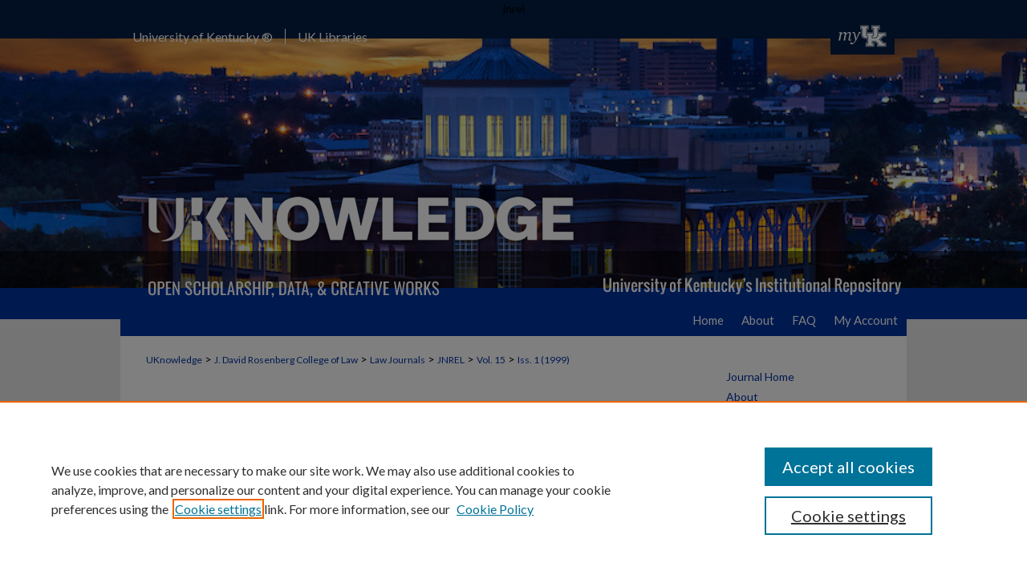

--- FILE ---
content_type: text/html; charset=UTF-8
request_url: https://uknowledge.uky.edu/jnrel/vol15/iss1/5/
body_size: 7453
content:

<!DOCTYPE html>
<html lang="en">
<head><!-- inj yui3-seed: --><script type='text/javascript' src='//cdnjs.cloudflare.com/ajax/libs/yui/3.6.0/yui/yui-min.js'></script><script type='text/javascript' src='//ajax.googleapis.com/ajax/libs/jquery/1.10.2/jquery.min.js'></script><!-- Adobe Analytics --><script type='text/javascript' src='https://assets.adobedtm.com/4a848ae9611a/d0e96722185b/launch-d525bb0064d8.min.js'></script><script type='text/javascript' src=/assets/nr_browser_production.js></script>

<!-- def.1 -->
<meta charset="utf-8">
<meta name="viewport" content="width=device-width">
<title>
"Quandary or Quest: Problems of Developing Coalbed Methane as an Energy" by Kathy Jean Flaherty
</title>


<!-- FILE article_meta-tags.inc --><!-- FILE: /srv/sequoia/main/data/assets/site/article_meta-tags.inc -->
<meta itemprop="name" content="Quandary or Quest: Problems of Developing Coalbed Methane as an Energy Resource">
<meta property="og:title" content="Quandary or Quest: Problems of Developing Coalbed Methane as an Energy Resource">
<meta name="twitter:title" content="Quandary or Quest: Problems of Developing Coalbed Methane as an Energy Resource">
<meta property="article:author" content="Kathy Jean Flaherty">
<meta name="author" content="Kathy Jean Flaherty">
<meta name="robots" content="noodp, noydir">
<meta name="description" content="By Kathy Jean Flaherty, Published on 04/26/21">
<meta itemprop="description" content="By Kathy Jean Flaherty, Published on 04/26/21">
<meta name="twitter:description" content="By Kathy Jean Flaherty, Published on 04/26/21">
<meta property="og:description" content="By Kathy Jean Flaherty, Published on 04/26/21">
<meta name="bepress_citation_journal_title" content="Journal of Natural Resources &amp; Environmental Law">
<meta name="bepress_citation_firstpage" content="5">
<meta name="bepress_citation_author" content="Flaherty, Kathy Jean">
<meta name="bepress_citation_author_institution" content="Pennsylvania Geological Survey">
<meta name="bepress_citation_title" content="Quandary or Quest: Problems of Developing Coalbed Methane as an Energy Resource">
<meta name="bepress_citation_date" content="1999">
<meta name="bepress_citation_volume" content="15">
<meta name="bepress_citation_issue" content="1">
<!-- FILE: /srv/sequoia/main/data/assets/site/ir_download_link.inc -->
<!-- FILE: /srv/sequoia/main/data/assets/site/article_meta-tags.inc (cont) -->
<meta name="bepress_citation_pdf_url" content="https://uknowledge.uky.edu/cgi/viewcontent.cgi?article=1285&amp;context=jnrel">
<meta name="bepress_citation_abstract_html_url" content="https://uknowledge.uky.edu/jnrel/vol15/iss1/5">
<meta name="bepress_citation_issn" content="1070-4833">
<meta name="bepress_citation_online_date" content="2021/4/26">
<meta name="viewport" content="width=device-width">
<!-- Additional Twitter data -->
<meta name="twitter:card" content="summary">
<!-- Additional Open Graph data -->
<meta property="og:type" content="article">
<meta property="og:url" content="https://uknowledge.uky.edu/jnrel/vol15/iss1/5">
<meta property="og:site_name" content="UKnowledge">




<!-- FILE: article_meta-tags.inc (cont) -->
<meta name="bepress_is_article_cover_page" content="1">


<!-- sh.1 -->
jnrel<link rel="stylesheet" href="/jnrel/ir-journal-style.css" type="text/css" media="screen">
<link rel="alternate" type="application/rss+xml" title="Journal of Natural Resources & Environmental Law Newsfeed" href="/jnrel/recent.rss">
<link rel="shortcut icon" href="/favicon.ico" type="image/x-icon">
<link type="text/css" rel="stylesheet" href="/assets/floatbox/floatbox.css">
<link rel="stylesheet" href="/ir-print.css" type="text/css" media="print">
<!--[if IE]>
<link rel="stylesheet" href="/ir-ie.css" type="text/css" media="screen">
<![endif]-->

<!-- JS -->
<script type="text/javascript" src="/assets/jsUtilities.js"></script>
<script type="text/javascript" src="/assets/footnoteLinks.js"></script>

<!-- end sh.1 -->




<script type="text/javascript">var pageData = {"page":{"environment":"prod","productName":"bpdg","language":"en","name":"ir_journal:volume:issue:article","businessUnit":"els:rp:st"},"visitor":{}};</script>

</head>
<body >
<!-- FILE /srv/sequoia/main/data/assets/site/ir_journal/header.pregen -->
	<!-- FILE: /srv/sequoia/main/data/assets/site/ir_journal/header_inherit.inc --><div id="jnrel">
	
    		<!-- FILE: /srv/sequoia/main/data/uknowledge.uky.edu/assets/header.pregen --><!-- FILE: /srv/sequoia/main/data/assets/site/mobile_nav.inc --><!--[if !IE]>-->
<script src="/assets/scripts/dc-mobile/dc-responsive-nav.js"></script>

<header id="mobile-nav" class="nav-down device-fixed-height" style="visibility: hidden;">
  
  
  <nav class="nav-collapse">
    <ul>
      <li class="menu-item active device-fixed-width"><a href="https://uknowledge.uky.edu" title="Home" data-scroll >Home</a></li>
      <li class="menu-item device-fixed-width"><a href="https://uknowledge.uky.edu/do/search/advanced/" title="Search" data-scroll ><i class="icon-search"></i> Search</a></li>
      <li class="menu-item device-fixed-width"><a href="https://uknowledge.uky.edu/communities.html" title="Browse" data-scroll >Browse Collections</a></li>
      <li class="menu-item device-fixed-width"><a href="/cgi/myaccount.cgi?context=" title="My Account" data-scroll >My Account</a></li>
      <li class="menu-item device-fixed-width"><a href="https://uknowledge.uky.edu/about.html" title="About" data-scroll >About</a></li>
      <li class="menu-item device-fixed-width"><a href="https://network.bepress.com" title="Digital Commons Network" data-scroll ><img width="16" height="16" alt="DC Network" style="vertical-align:top;" src="/assets/md5images/8e240588cf8cd3a028768d4294acd7d3.png"> Digital Commons Network™</a></li>
    </ul>
  </nav>
</header>

<script src="/assets/scripts/dc-mobile/dc-mobile-nav.js"></script>
<!--<![endif]-->
<!-- FILE: /srv/sequoia/main/data/uknowledge.uky.edu/assets/header.pregen (cont) -->



<div id="uky">
	<div id="container">
		<a href="#main" class="skiplink" accesskey="2" >Skip to main content</a>

			
		<div id="topnav"><!-- FILE: /srv/sequoia/main/data/uknowledge.uky.edu/assets/top-nav.inc --><a href="http://www.uky.edu/" >
  University of Kentucky &reg; 
</a>

<a href="https://libraries.uky.edu/" >
  UK Libraries 
</a>

<a href="https://uknowledge.uky.edu" class="myuk" >
  <img alt="My UK" width='80' height='46' src="/assets/md5images/8240ad9ef8dd889de9c0c07e0213df4c.gif">
</a><!-- FILE: /srv/sequoia/main/data/uknowledge.uky.edu/assets/header.pregen (cont) --></div>		
			<div id="header" role="banner">
				<a href="https://uknowledge.uky.edu" id="banner_link" title="UKnowledge" >
					<img id="banner_image" alt="UKnowledge" width='980' height='311' src="/assets/md5images/1c8a69d27e52d930067a960b7ddea4a1.png">
				</a>	
				
			</div>
					
			<div id="navigation">
				<!-- FILE: /srv/sequoia/main/data/assets/site/ir_navigation.inc -->

<div id="tabs" role="navigation" aria-label="Main"><ul><li id="tabfour"><a href="https://uknowledge.uky.edu" title="Home" ><span>Home</span></a></li><li id="tabthree"><a href="https://uknowledge.uky.edu/about.html" title="About" ><span>About</span></a></li><li id="tabtwo"><a href="https://uknowledge.uky.edu/faq.html" title="FAQ" ><span>FAQ</span></a></li><li id="tabone"><a href="https://uknowledge.uky.edu/cgi/myaccount.cgi?context=" title="My Account" ><span>My Account</span></a></li></ul></div>

<!-- FILE: /srv/sequoia/main/data/uknowledge.uky.edu/assets/header.pregen (cont) -->
			</div>
		

		<div id="wrapper">
			<div id="content">
				<div id="main" class="text" role="main">
<!-- FILE: /srv/sequoia/main/data/assets/site/ir_journal/header_inherit.inc (cont) -->
    

<!-- FILE: /srv/sequoia/main/data/uknowledge.uky.edu/assets/ir_journal/ir_breadcrumb.inc --><ul id="pager"><li>&nbsp;</li> <li>&nbsp;</li> </ul><div class="crumbs"><p>



<a href="https://uknowledge.uky.edu" class="ignore" >UKnowledge</a>

 &gt; <a href="https://uknowledge.uky.edu/law" class="ignore" >J. David Rosenberg College of Law</a>

 &gt; <a href="https://uknowledge.uky.edu/law_journals" class="ignore" >Law Journals</a>

 &gt; <a href="https://uknowledge.uky.edu/jnrel" class="ignore" >JNREL</a>

 &gt; <a href="https://uknowledge.uky.edu/jnrel/vol15" class="ignore" >Vol. 15</a>

 &gt; <a href="https://uknowledge.uky.edu/jnrel/vol15/iss1" class="ignore" >Iss. 1 (1999)</a>


</p></div>

<div class="clear">&nbsp;</div><!-- FILE: /srv/sequoia/main/data/assets/site/ir_journal/header_inherit.inc (cont) -->


	<!-- FILE: /srv/sequoia/main/data/assets/site/ir_journal/journal_title_inherit.inc -->
<h1 class="inherit-title">
	<a href="https://uknowledge.uky.edu/jnrel" title="Journal of Natural Resources & Environmental Law" >
			Journal of Natural Resources & Environmental Law
	</a>
</h1>
<!-- FILE: /srv/sequoia/main/data/assets/site/ir_journal/header_inherit.inc (cont) -->



	<!-- FILE: /srv/sequoia/main/data/assets/site/ir_journal/volume/issue/ir_journal_logo.inc -->





 





<!-- FILE: /srv/sequoia/main/data/assets/site/ir_journal/header_inherit.inc (cont) -->
<!-- FILE: /srv/sequoia/main/data/assets/site/ir_journal/header.pregen (cont) -->


<script type="text/javascript" src="/assets/floatbox/floatbox.js"></script>
<!-- FILE: /srv/sequoia/main/data/assets/site/ir_journal/article_info.inc --><!-- FILE: /srv/sequoia/main/data/assets/site/openurl.inc -->
<!-- FILE: /srv/sequoia/main/data/assets/site/ir_journal/article_info.inc (cont) -->
<!-- FILE: /srv/sequoia/main/data/assets/site/ir_download_link.inc -->
<!-- FILE: /srv/sequoia/main/data/assets/site/ir_journal/article_info.inc (cont) -->
<!-- FILE: /srv/sequoia/main/data/assets/site/ir_journal/ir_article_header.inc --><div id="sub">
<div id="alpha"><!-- FILE: /srv/sequoia/main/data/assets/site/ir_journal/article_info.inc (cont) --><div id='title' class='element'>
<h1><a href='https://uknowledge.uky.edu/cgi/viewcontent.cgi?article=1285&amp;context=jnrel'>Quandary or Quest: Problems of Developing Coalbed Methane as an Energy Resource</a></h1>
</div>
<div class='clear'></div>
<div id='authors' class='element'>
<h2 class='visually-hidden'>Authors</h2>
<p class="author"><a href='https://uknowledge.uky.edu/do/search/?q=author%3A%22Kathy%20Jean%20Flaherty%22&start=0&context=1674591'><strong>Kathy Jean Flaherty</strong>, <em>Pennsylvania Geological Survey</em></a><br />
</p></div>
<div class='clear'></div>
<div id='recommended_citation' class='element'>
<h2 class='field-heading'>Recommended Citation</h2>
<!-- FILE: /srv/sequoia/main/data/assets/site/ir_journal/ir_citation.inc -->
<p class="citation">
Flaherty, Kathy Jean
(1999)
"Quandary or Quest: Problems of Developing Coalbed Methane as an Energy Resource,"
<em>Journal of Natural Resources &amp; Environmental Law</em>: Vol. 15:
Iss.
1, Article 5.
<br>
Available at:
https://uknowledge.uky.edu/jnrel/vol15/iss1/5</p>
<!-- FILE: /srv/sequoia/main/data/assets/site/ir_journal/article_info.inc (cont) --></div>
<div class='clear'></div>
</div>
    </div>
    <div id='beta_7-3'>
<!-- FILE: /srv/sequoia/main/data/assets/site/info_box_7_3.inc --><!-- FILE: /srv/sequoia/main/data/assets/site/openurl.inc -->
<!-- FILE: /srv/sequoia/main/data/assets/site/info_box_7_3.inc (cont) -->
<!-- FILE: /srv/sequoia/main/data/assets/site/ir_download_link.inc -->
<!-- FILE: /srv/sequoia/main/data/assets/site/info_box_7_3.inc (cont) -->
	<!-- FILE: /srv/sequoia/main/data/assets/site/info_box_download_button.inc --><div class="aside download-button">
      <a id="pdf" class="btn" href="https://uknowledge.uky.edu/cgi/viewcontent.cgi?article=1285&amp;context=jnrel" title="PDF (1.7&nbsp;MB) opens in new window" target="_blank" > 
    	<i class="icon-download-alt" aria-hidden="true"></i>
        Download
      </a>
</div>
<!-- FILE: /srv/sequoia/main/data/assets/site/info_box_7_3.inc (cont) -->
	<!-- FILE: /srv/sequoia/main/data/assets/site/info_box_embargo.inc -->
<!-- FILE: /srv/sequoia/main/data/assets/site/info_box_7_3.inc (cont) -->
<!-- FILE: /srv/sequoia/main/data/uknowledge.uky.edu/assets/ir_journal/info_box_custom_upper.inc -->
<!-- FILE: /srv/sequoia/main/data/assets/site/info_box_7_3.inc (cont) -->
<!-- FILE: /srv/sequoia/main/data/assets/site/info_box_openurl.inc -->
<!-- FILE: /srv/sequoia/main/data/assets/site/info_box_7_3.inc (cont) -->
<!-- FILE: /srv/sequoia/main/data/assets/site/info_box_article_metrics.inc -->
<div id="article-stats" class="aside hidden">
    <p class="article-downloads-wrapper hidden"><span id="article-downloads"></span> DOWNLOADS</p>
    <p class="article-stats-date hidden">Since April 26, 2021</p>
    <p class="article-plum-metrics">
        <a href="https://plu.mx/plum/a/?repo_url=https://uknowledge.uky.edu/jnrel/vol15/iss1/5" class="plumx-plum-print-popup plum-bigben-theme" data-badge="true" data-hide-when-empty="true" ></a>
    </p>
</div>
<script type="text/javascript" src="//cdn.plu.mx/widget-popup.js"></script>
<!-- Article Download Counts -->
<script type="text/javascript" src="/assets/scripts/article-downloads.pack.js"></script>
<script type="text/javascript">
    insertDownloads(22665867);
</script>
<!-- Add border to Plum badge & download counts when visible -->
<script>
// bind to event when PlumX widget loads
jQuery('body').bind('plum:widget-load', function(e){
// if Plum badge is visible
  if (jQuery('.PlumX-Popup').length) {
// remove 'hidden' class
  jQuery('#article-stats').removeClass('hidden');
  jQuery('.article-stats-date').addClass('plum-border');
  }
});
// bind to event when page loads
jQuery(window).bind('load',function(e){
// if DC downloads are visible
  if (jQuery('#article-downloads').text().length > 0) {
// add border to aside
  jQuery('#article-stats').removeClass('hidden');
  }
});
</script>
<!-- Adobe Analytics: Download Click Tracker -->
<script>
$(function() {
  // Download button click event tracker for PDFs
  $(".aside.download-button").on("click", "a#pdf", function(event) {
    pageDataTracker.trackEvent('navigationClick', {
      link: {
          location: 'aside download-button',
          name: 'pdf'
      }
    });
  });
  // Download button click event tracker for native files
  $(".aside.download-button").on("click", "a#native", function(event) {
    pageDataTracker.trackEvent('navigationClick', {
        link: {
            location: 'aside download-button',
            name: 'native'
        }
     });
  });
});
</script>
<!-- FILE: /srv/sequoia/main/data/assets/site/info_box_7_3.inc (cont) -->
	<!-- FILE: /srv/sequoia/main/data/assets/site/info_box_disciplines.inc -->
	<div id="beta-disciplines" class="aside">
		<h4>Included in</h4>
	<p>
					<a href="https://network.bepress.com/hgg/discipline/863" title="Natural Resources Law Commons" >Natural Resources Law Commons</a>, 
					<a href="https://network.bepress.com/hgg/discipline/864" title="Oil, Gas, and Mineral Law Commons" >Oil, Gas, and Mineral Law Commons</a>
	</p>
	</div>
<!-- FILE: /srv/sequoia/main/data/assets/site/info_box_7_3.inc (cont) -->
<!-- FILE: /srv/sequoia/main/data/assets/site/bookmark_widget.inc -->
<div id="share" class="aside">
<h2>Share</h2>
	<div class="a2a_kit a2a_kit_size_24 a2a_default_style">
    	<a class="a2a_button_facebook"></a>
    	<a class="a2a_button_linkedin"></a>
		<a class="a2a_button_whatsapp"></a>
		<a class="a2a_button_email"></a>
    	<a class="a2a_dd"></a>
    	<script async src="https://static.addtoany.com/menu/page.js"></script>
	</div>
</div>
<!-- FILE: /srv/sequoia/main/data/assets/site/info_box_7_3.inc (cont) -->
<!-- FILE: /srv/sequoia/main/data/assets/site/info_box_geolocate.inc --><!-- FILE: /srv/sequoia/main/data/assets/site/ir_geolocate_enabled_and_displayed.inc -->
<!-- FILE: /srv/sequoia/main/data/assets/site/info_box_geolocate.inc (cont) -->
<!-- FILE: /srv/sequoia/main/data/assets/site/info_box_7_3.inc (cont) -->
	<!-- FILE: /srv/sequoia/main/data/assets/site/zotero_coins.inc -->
<span class="Z3988" title="ctx_ver=Z39.88-2004&amp;rft_val_fmt=info%3Aofi%2Ffmt%3Akev%3Amtx%3Ajournal&amp;rft_id=https%3A%2F%2Fuknowledge.uky.edu%2Fjnrel%2Fvol15%2Fiss1%2F5&amp;rft.atitle=Quandary%20or%20Quest%3A%20Problems%20of%20Developing%20Coalbed%20Methane%20as%20an%20Energy%20Resource&amp;rft.aufirst=Kathy&amp;rft.aulast=Flaherty&amp;rft.jtitle=Journal%20of%20Natural%20Resources%20%26%20Environmental%20Law&amp;rft.volume=15&amp;rft.issue=1&amp;rft.issn=1070-4833&amp;rft.date=2021-04-26">COinS</span>
<!-- FILE: /srv/sequoia/main/data/assets/site/info_box_7_3.inc (cont) -->
<!-- FILE: /srv/sequoia/main/data/assets/site/info_box_custom_lower.inc -->
<!-- FILE: /srv/sequoia/main/data/assets/site/info_box_7_3.inc (cont) -->
<!-- FILE: /srv/sequoia/main/data/assets/site/ir_journal/article_info.inc (cont) --></div>
<div class='clear'>&nbsp;</div>
<!-- FILE: /srv/sequoia/main/data/assets/site/ir_article_custom_fields.inc -->
<!-- FILE: /srv/sequoia/main/data/assets/site/ir_journal/article_info.inc (cont) -->
	<!-- FILE: /srv/sequoia/main/data/assets/site/ir_display_pdf.inc -->
<div class='clear'>&nbsp;</div>
<div id="display-pdf">
   <object type='application/pdf' data='https://uknowledge.uky.edu/cgi/viewcontent.cgi?article=1285&amp;context=jnrel#toolbar=0&amp;navpanes=0&amp;scrollbar=1' width='660' height='460'>
      <div id="message">
<p>To view the content in your browser, please <a href="https://get.adobe.com/reader/" title="Adobe - Adobe Reader download" >download Adobe Reader</a> or, alternately, <br>
you may <a href="https://uknowledge.uky.edu/cgi/viewcontent.cgi?article=1285&amp;context=jnrel" >Download</a> the file to your hard drive.</p>
 <p> NOTE: The latest versions of Adobe Reader do not support viewing <acronym title="Portable Document Format">PDF</acronym> files within Firefox on Mac OS and if you are using a modern (Intel) Mac, there is no official plugin for viewing <acronym title="Portable Document Format">PDF</acronym> files within the browser window.  </p>
   </object>
</div>
<div class='clear'>&nbsp;</div>
<!-- FILE: /srv/sequoia/main/data/assets/site/ir_journal/article_info.inc (cont) -->
<!-- FILE: /srv/sequoia/main/data/assets/site/ir_journal/volume/issue/article/index.html (cont) --> 

<!-- FILE /srv/sequoia/main/data/assets/site/ir_journal/footer.pregen -->
	<!-- FILE: /srv/sequoia/main/data/assets/site/ir_journal/footer_inherit_7_8.inc -->					</div>

	<div class="verticalalign">&nbsp;</div>
	<div class="clear">&nbsp;</div>

				</div>

					<div id="sidebar">
						<!-- FILE: /srv/sequoia/main/data/assets/site/ir_journal/ir_journal_sidebar_7_8.inc -->

	<!-- FILE: /srv/sequoia/main/data/assets/site/ir_journal/ir_journal_sidebar_links_7_8.inc --><ul class="sb-custom-journal">
	<li class="sb-home">
		<a href="https://uknowledge.uky.edu/jnrel" title="Journal of Natural Resources & Environmental Law" accesskey="1" >
				Journal Home
		</a>
	</li>
		<li class="sb-about">
			<a href="https://uknowledge.uky.edu/jnrel/about.html" >
				About
			</a>
		</li>
</ul><!-- FILE: /srv/sequoia/main/data/assets/site/ir_journal/ir_journal_sidebar_7_8.inc (cont) -->
		<!-- FILE: /srv/sequoia/main/data/assets/site/urc_badge.inc -->
<!-- FILE: /srv/sequoia/main/data/assets/site/ir_journal/ir_journal_sidebar_7_8.inc (cont) -->
	<!-- FILE: /srv/sequoia/main/data/assets/site/ir_journal/ir_journal_navcontainer_7_8.inc --><div id="navcontainer">
	<ul id="navlist">
			<li class="sb-rss">
				<a href="https://uknowledge.uky.edu/jnrel/announcements.html" title="Receive notifications of new content" >
					Receive Email Notices or RSS
				</a>
			</li>
	</ul>
<!-- FILE: /srv/sequoia/main/data/assets/site/ir_journal/ir_journal_special_issue_7_8.inc -->
<!-- FILE: /srv/sequoia/main/data/assets/site/ir_journal/ir_journal_navcontainer_7_8.inc (cont) -->
</div><!-- FILE: /srv/sequoia/main/data/assets/site/ir_journal/ir_journal_sidebar_7_8.inc (cont) -->
	<!-- FILE: /srv/sequoia/main/data/assets/site/ir_journal/ir_journal_sidebar_search_7_8.inc --><div class="sidebar-search">
	<form method="post" action="https://uknowledge.uky.edu/cgi/redirect.cgi" id="browse">
		<label for="url">
			Select an issue:
		</label>
			<br>
		<!-- FILE: /srv/sequoia/main/data/assets/site/ir_journal/ir_journal_volume_issue_popup_7_8.inc --><div>
	<span class="border">
								<select name="url" id="url">
							<option value="https://uknowledge.uky.edu/jnrel/all_issues.html">
								All Issues
							</option>
										<option value="https://uknowledge.uky.edu/jnrel/vol17/iss2">
											Vol. 17, 
											Iss. 2
										</option>
										<option value="https://uknowledge.uky.edu/jnrel/vol17/iss1">
											Vol. 17, 
											Iss. 1
										</option>
										<option value="https://uknowledge.uky.edu/jnrel/vol16/iss2">
											Vol. 16, 
											Iss. 2
										</option>
										<option value="https://uknowledge.uky.edu/jnrel/vol16/iss1">
											Vol. 16, 
											Iss. 1
										</option>
										<option value="https://uknowledge.uky.edu/jnrel/vol15/iss2">
											Vol. 15, 
											Iss. 2
										</option>
										<option value="https://uknowledge.uky.edu/jnrel/vol15/iss1">
											Vol. 15, 
											Iss. 1
										</option>
										<option value="https://uknowledge.uky.edu/jnrel/vol14/iss2">
											Vol. 14, 
											Iss. 2
										</option>
										<option value="https://uknowledge.uky.edu/jnrel/vol14/iss1">
											Vol. 14, 
											Iss. 1
										</option>
										<option value="https://uknowledge.uky.edu/jnrel/vol13/iss2">
											Vol. 13, 
											Iss. 2
										</option>
										<option value="https://uknowledge.uky.edu/jnrel/vol13/iss1">
											Vol. 13, 
											Iss. 1
										</option>
										<option value="https://uknowledge.uky.edu/jnrel/vol12/iss2">
											Vol. 12, 
											Iss. 2
										</option>
										<option value="https://uknowledge.uky.edu/jnrel/vol12/iss1">
											Vol. 12, 
											Iss. 1
										</option>
										<option value="https://uknowledge.uky.edu/jnrel/vol11/iss2">
											Vol. 11, 
											Iss. 2
										</option>
										<option value="https://uknowledge.uky.edu/jnrel/vol11/iss1">
											Vol. 11, 
											Iss. 1
										</option>
										<option value="https://uknowledge.uky.edu/jnrel/vol10/iss2">
											Vol. 10, 
											Iss. 2
										</option>
										<option value="https://uknowledge.uky.edu/jnrel/vol10/iss1">
											Vol. 10, 
											Iss. 1
										</option>
										<option value="https://uknowledge.uky.edu/jnrel/vol9/iss2">
											Vol. 9, 
											Iss. 2
										</option>
										<option value="https://uknowledge.uky.edu/jnrel/vol9/iss1">
											Vol. 9, 
											Iss. 1
										</option>
										<option value="https://uknowledge.uky.edu/jnrel/vol8/iss2">
											Vol. 8, 
											Iss. 2
										</option>
										<option value="https://uknowledge.uky.edu/jnrel/vol8/iss1">
											Vol. 8, 
											Iss. 1
										</option>
										<option value="https://uknowledge.uky.edu/jnrel/vol7/iss2">
											Vol. 7, 
											Iss. 2
										</option>
										<option value="https://uknowledge.uky.edu/jnrel/vol7/iss1">
											Vol. 7, 
											Iss. 1
										</option>
										<option value="https://uknowledge.uky.edu/jnrel/vol6/iss2">
											Vol. 6, 
											Iss. 2
										</option>
										<option value="https://uknowledge.uky.edu/jnrel/vol6/iss1">
											Vol. 6, 
											Iss. 1
										</option>
										<option value="https://uknowledge.uky.edu/jnrel/vol5/iss3">
											Vol. 5, 
											Iss. 3
										</option>
										<option value="https://uknowledge.uky.edu/jnrel/vol5/iss2">
											Vol. 5, 
											Iss. 2
										</option>
										<option value="https://uknowledge.uky.edu/jnrel/vol5/iss1">
											Vol. 5, 
											Iss. 1
										</option>
										<option value="https://uknowledge.uky.edu/jnrel/vol4/iss2">
											Vol. 4, 
											Iss. 2
										</option>
										<option value="https://uknowledge.uky.edu/jnrel/vol4/iss1">
											Vol. 4, 
											Iss. 1
										</option>
										<option value="https://uknowledge.uky.edu/jnrel/vol3/iss2">
											Vol. 3, 
											Iss. 2
										</option>
										<option value="https://uknowledge.uky.edu/jnrel/vol3/iss1">
											Vol. 3, 
											Iss. 1
										</option>
										<option value="https://uknowledge.uky.edu/jnrel/vol2/iss2">
											Vol. 2, 
											Iss. 2
										</option>
										<option value="https://uknowledge.uky.edu/jnrel/vol2/iss1">
											Vol. 2, 
											Iss. 1
										</option>
										<option value="https://uknowledge.uky.edu/jnrel/vol1/iss2">
											Vol. 1, 
											Iss. 2
										</option>
										<option value="https://uknowledge.uky.edu/jnrel/vol1/iss1">
											Vol. 1, 
											Iss. 1
										</option>
						</select>
		<input type="submit" value="Browse" class="searchbutton" style="font-size:11px;">
	</span>
</div>
<!-- FILE: /srv/sequoia/main/data/assets/site/ir_journal/ir_journal_sidebar_search_7_8.inc (cont) -->
			<div style="clear:left;">&nbsp;</div>
	</form>
	<!-- FILE: /srv/sequoia/main/data/assets/site/ir_sidebar_search_7_8.inc --><h2>Search</h2>
<form method='get' action='https://uknowledge.uky.edu/do/search/' id="sidebar-search">
	<label for="search" accesskey="4">
		Enter search terms:
	</label>
		<div>
			<span class="border">
				<input type="text" name='q' class="search" id="search">
			</span> 
			<input type="submit" value="Search" class="searchbutton" style="font-size:11px;">
		</div>
	<label for="context">
		Select context to search:
	</label> 
		<div>
			<span class="border">
				<select name="fq" id="context">
						<option value='virtual_ancestor_link:"https://uknowledge.uky.edu/jnrel"'>in this journal</option>
					<option value='virtual_ancestor_link:"https://uknowledge.uky.edu"'>in this repository</option>
					<option value='virtual_ancestor_link:"http:/"'>across all repositories</option>
				</select>
			</span>
		</div>
</form>
<p class="advanced">
		<a href="https://uknowledge.uky.edu/do/search/advanced/?fq=virtual_ancestor_link:%22https://uknowledge.uky.edu/jnrel%22" >
			Advanced Search
		</a>
</p>
<!-- FILE: /srv/sequoia/main/data/assets/site/ir_journal/ir_journal_sidebar_search_7_8.inc (cont) -->
</div>
<!-- FILE: /srv/sequoia/main/data/assets/site/ir_journal/ir_journal_sidebar_7_8.inc (cont) -->
	<!-- FILE: /srv/sequoia/main/data/assets/site/ir_journal/ir_journal_issn_7_8.inc -->
	<div id="issn">
		<p class="sb-issn">ISSN: 1070-4833</p>
	</div>
	<div class="clear">&nbsp;</div>
<!-- FILE: /srv/sequoia/main/data/assets/site/ir_journal/ir_journal_sidebar_7_8.inc (cont) -->
	<!-- FILE: /srv/sequoia/main/data/assets/site/ir_journal/ir_journal_custom_lower_7_8.inc --><!-- FILE: /srv/sequoia/main/data/assets/site/ir_journal/ir_journal_sidebar_7_8.inc (cont) -->
	<!-- FILE: /srv/sequoia/main/data/assets/site/ir_journal/ir_custom_sidebar_images.inc --><!-- FILE: /srv/sequoia/main/data/assets/site/ir_journal/ir_journal_sidebar_7_8.inc (cont) -->
	<!-- FILE: /srv/sequoia/main/data/uknowledge.uky.edu/assets/ir_sidebar_geolocate.inc -->
<!-- FILE: /srv/sequoia/main/data/assets/site/ir_journal/ir_journal_sidebar_7_8.inc (cont) -->
	<!-- FILE: /srv/sequoia/main/data/assets/site/ir_journal/ir_journal_custom_lowest_7_8.inc --><!-- FILE: /srv/sequoia/main/data/assets/site/ir_journal/ir_journal_sidebar_7_8.inc (cont) -->

<!-- FILE: /srv/sequoia/main/data/assets/site/ir_journal/footer_inherit_7_8.inc (cont) -->
							<div class="verticalalign">&nbsp;</div>
					</div>

			</div>

			
				<!-- FILE: /srv/sequoia/main/data/uknowledge.uky.edu/assets/ir_footer_content.inc --><div id="footer">
	
	
	<!-- FILE: /srv/sequoia/main/data/assets/site/ir_bepress_logo.inc --><div id="bepress">

<a href="https://www.elsevier.com/solutions/digital-commons" title="Elsevier - Digital Commons" >
	<em>Elsevier - Digital Commons</em>
</a>

</div>
<!-- FILE: /srv/sequoia/main/data/uknowledge.uky.edu/assets/ir_footer_content.inc (cont) -->
		<p>
			<a href="https://uknowledge.uky.edu" title="Home page" accesskey="1" >
					Home
			</a> | 
			<a href="https://uknowledge.uky.edu/about.html" title="About" >
					About
			</a> | 
			<a href="https://uknowledge.uky.edu/faq.html" title="FAQ" >
					FAQ
			</a> | 
			<a href="/cgi/myaccount.cgi?context=" title="My Account Page" accesskey="3" >
					My Account
			</a> | 
			<a href="https://uknowledge.uky.edu/accessibility.html" title="Accessibility Statement" accesskey="0" >
					Accessibility Statement
			</a>
		</p>
		<p>
    			<a class="secondary-link" href="http://www.bepress.com/privacy.html" title="Privacy Policy" >
                                        Privacy
    			</a>
    			<a class="secondary-link" href="http://www.bepress.com/copyright_infringement.html" title="Copyright Policy" >
                                        Copyright
    			</a>	
		</p> 
	
</div>

<div id="footer-bottom">
  <p><a href="http://www.uky.edu/" class="footer-title" >University of Kentucky &reg;</a></p>
  <p>
      
        <a href="https://www.uky.edu/equal-opportunity-university/" >An Equal Opportunity University</a>
      
      
        <a href="https://www.uky.edu/accreditation/" >Accreditation</a>
    
        <a href="https://directory.uky.edu/" >Directory</a>
    
        <a href="mailto:ukpr@uky.edu" >Email</a>
    
        <a href="https://www.uky.edu/privacy/" >Privacy Policy</a>
    
        <a href="https://www.uky.edu/web-accessibility/" >Accessibility</a>
      
        <a href="https://www.uky.edu/disclosures/" >Disclosures</a>
    
    </p>
    <p>
      
        <span>&#169; University of Kentucky</span>
    
        <a href="https://www.uky.edu/directions/" >Lexington, Kentucky 40506</a>
    
    <p>
  
</div><!-- FILE: /srv/sequoia/main/data/assets/site/ir_journal/footer_inherit_7_8.inc (cont) -->
					

		</div>
	</div>
</div>

<!-- FILE: /srv/sequoia/main/data/uknowledge.uky.edu/assets/ir_analytics.inc --><!-- Google tag (gtag.js) --> <script async src=https://www.googletagmanager.com/gtag/js?id=G-7XEGRN6JYG></script> <script> window.dataLayer = window.dataLayer || []; function gtag(){dataLayer.push(arguments);} gtag('js', new Date()); gtag('config', 'G-7XEGRN6JYG'); </script><!-- FILE: /srv/sequoia/main/data/assets/site/ir_journal/footer_inherit_7_8.inc (cont) -->

<!-- FILE: /srv/sequoia/main/data/assets/site/ir_journal/footer.pregen (cont) -->

<script type='text/javascript' src='/assets/scripts/bpbootstrap-20160726.pack.js'></script><script type='text/javascript'>BPBootstrap.init({appendCookie:''})</script></body></html>


--- FILE ---
content_type: text/css
request_url: https://uknowledge.uky.edu/jnrel/ir-journal-style.css
body_size: -39
content:
 
	@import url("/jnrel/ir-style.css");
	@import url("/ir-custom.css");
	@import url("/jnrel/ir-custom.css");
	@import url("/ir-local.css");
	@import url("/jnrel/ir-local.css");


